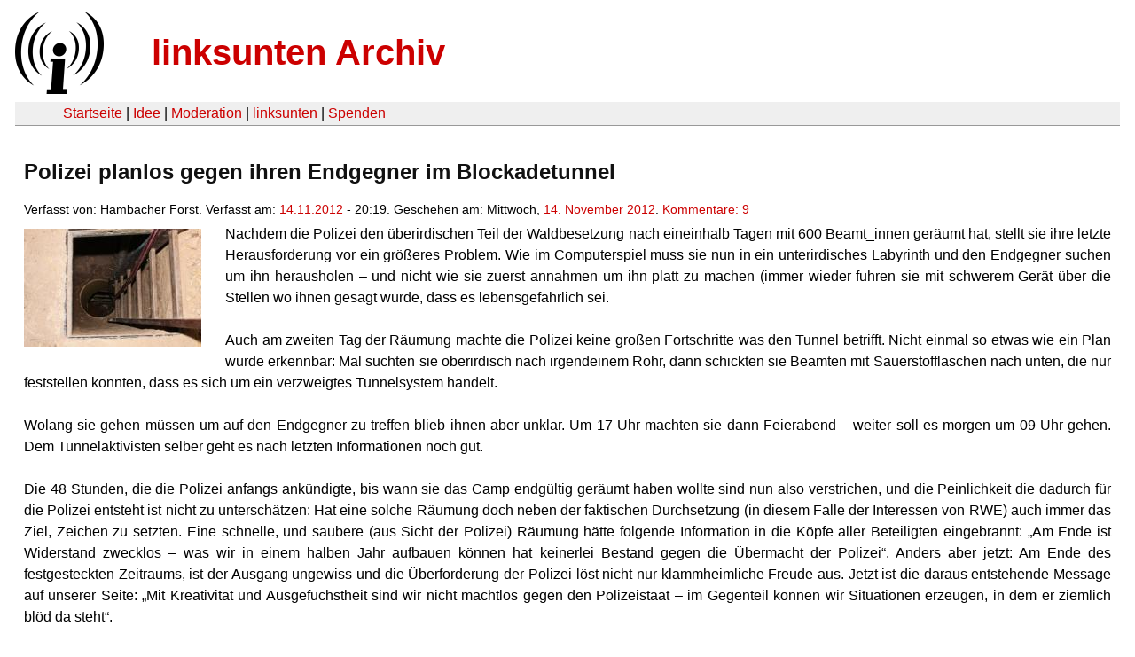

--- FILE ---
content_type: text/html
request_url: https://linksunten.indymedia.org/it/node/71475/index.html
body_size: 4762
content:
<!DOCTYPE html PUBLIC "-//W3C//DTD XHTML 1.0 Transitional//EN"
        "http://www.w3.org/TR/xhtml1/DTD/xhtml1-transitional.dtd">
<html xmlns="http://www.w3.org/1999/xhtml" xml:lang="de" lang="de" dir="ltr">

<head>
<meta http-equiv="Content-Type" content="text/html; charset=utf-8" />
  <title>Polizei planlos gegen ihren Endgegner im Blockadetunnel | linksunten Archiv</title>
  <meta http-equiv="Content-Style-Type" content="text/css" />
  <meta http-equiv="Content-Type" content="text/html; charset=utf-8" />
<link rel="shortcut icon" href="../../static/favicon.ico" type="image/x-icon" />
  <link type="text/css" rel="stylesheet" media="all" href=../../static/linksunten.css />
 </head>
<body class="not-front not-logged-in page-node node-type-story no-sidebars i18n-de">
<div id="center">
<a name="top"></a>
<table id="header">
  <tr>
    <td>
      <a href="../index.html" title="((i))"><img src="../../static/logo.png" alt="((i))" /></a>
    </td>
    <td>
      <h1 id="site-name"><a href="../index.html" title="linksunten Archiv">linksunten Archiv</a></h1>
    </td>
  </tr>
</table>
<table id="wrapper-header-table"><tr>
<td id="wrapper-header-table-td-left"></td><td>
<table id="header-table">
  <tr>
    <td>
      <table id="header-table-links">
        <tr>
          <td id="header-table-td-left"></td>
          <td id="header-table-td-links">
            <a href="../index.html">Startseite</a>&nbsp;| <a href="../1/index.html">Idee</a>&nbsp;| <a href="../350/index.html">Moderation</a>&nbsp;| <a href="../../user/7/blog/index.html">linksunten</a>&nbsp;| <a href="../../donate/index.html">Spenden</a> 
          </td>
        </tr>
      </table>
    </td>
  </tr>
</table>
</td>
<td id="wrapper-header-table-td-right"></td>
</tr>
</table>
<table id="content">
  <tr>
        <td class="main-content" id="content-none">

      
      <h2 class="content-title">Polizei planlos gegen ihren Endgegner im Blockadetunnel</h2>
      
      
      
      
      <div id="node-71475" class="node clear-block">

  <div>

<div class="meta">
      <span class="submitted">Verfasst von:&nbsp;Hambacher Forst. Verfasst am:&nbsp;<a href="../../archiv/texte/2012/11/index.html#2012-11-14">14.11.2012</a> - 20:19. Geschehen am:&nbsp;Mittwoch, <a href="../../archiv/kalender/2012/11/index.html#2012-11-14">14. November 2012</a>. <a href="#comments">Kommentare:&nbsp;9</a>        </span>
  </div>
<div class="teaserimage-body"><a href="../71476/index.html"><img src="../../system/files/images/1812427122.thumbnail.jpg" alt="Tunnel" title="Tunnel"  class="image image-thumbnail " width="200" height="133" /></a></div><div class="content">
  <p>Nachdem die Polizei den überirdischen Teil der Waldbesetzung nach eineinhalb Tagen mit 600 Beamt_innen geräumt hat, stellt sie ihre letzte Herausforderung vor ein größeres Problem. Wie im Computerspiel muss sie nun in ein unterirdisches Labyrinth und den Endgegner suchen um ihn herausholen – und nicht wie sie zuerst annahmen um ihn platt zu machen (immer wieder fuhren sie mit schwerem Gerät über die Stellen wo ihnen gesagt wurde, dass es lebensgefährlich sei. </p><p></p><p>&nbsp;</p><p>Auch am zweiten Tag der Räumung machte die Polizei keine großen Fortschritte was den Tunnel betrifft. Nicht einmal so etwas wie ein Plan wurde erkennbar: Mal suchten sie oberirdisch nach irgendeinem Rohr, dann schickten sie Beamten mit Sauerstofflaschen nach unten, die nur feststellen konnten, dass es sich um ein verzweigtes Tunnelsystem handelt. </p><p><br />Wolang sie gehen müssen um auf den Endgegner zu treffen blieb ihnen aber unklar. Um 17 Uhr machten sie dann Feierabend – weiter soll es morgen um 09 Uhr gehen. Dem Tunnelaktivisten selber geht es nach letzten Informationen noch gut.
  

  </p><p>&nbsp;</p><div>
    Die 48 Stunden, die die Polizei anfangs ankündigte, bis wann sie das Camp endgültig geräumt haben wollte sind nun also verstrichen, und die Peinlichkeit die dadurch für die Polizei entsteht ist nicht zu unterschätzen: Hat eine solche Räumung doch neben der faktischen Durchsetzung (in diesem Falle der Interessen von RWE) auch immer das Ziel, Zeichen zu setzten. Eine schnelle, und saubere (aus Sicht der Polizei) Räumung hätte folgende Information in die Köpfe aller Beteiligten eingebrannt: „Am Ende ist Widerstand zwecklos – was wir in einem halben Jahr aufbauen können hat keinerlei Bestand gegen die Übermacht der Polizei“. Anders aber jetzt: Am Ende des festgesteckten Zeitraums, ist der Ausgang ungewiss und die Überforderung der Polizei löst nicht nur klammheimliche Freude aus. Jetzt ist die daraus entstehende Message auf unserer Seite: „Mit Kreativität und Ausgefuchstheit sind wir nicht machtlos gegen den Polizeistaat – im Gegenteil können wir Situationen erzeugen, in dem er ziemlich blöd da steht“. <br /><br />Die Räumung des Tunnels kann noch Tage dauern.
  </div><div></div>
  
    <div><span><a href="http://hambacherforst.blogsport.de/" rel="nofollow">http://hambacherforst.blogsport.de</a></span></div><div><span>https://stopptrwe.crowdmap.com/reports</span></div></div>
  <div class="categories">
    <div class="item-list"><ul><li class="first"><div class="categories-vocabulary">Flags: </div></li>
<li class="last"><div class="categories-term"><a href="../../archiv/feature/index.html">Feature</a></div></li>
</ul></div><div class="item-list"><ul><li class="first"><div class="categories-vocabulary">Themen:</div></li>
<li><div class="categories-term"><a href="../../archiv/themen/9/index.html">Freiräume & Wohnungsnot</a></div></li>
<li class="last"><div class="categories-term"><a href="../../archiv/themen/11/index.html">Ökologie</a></div></li>
</ul></div><div class="item-list"><ul><li class="first"><div class="categories-vocabulary">Regionen:</div></li>
<li><div class="categories-term"><a href="../../archiv/regionen/1/index.html">Deutschland</a></div></li>
<li class="last"><div class="categories-term"><a href="../../archiv/regionen/17/index.html">D-Westen</a></div></li>
</ul></div><div class="item-list"><ul><li class="first"><div class="categories-vocabulary">Orte:</div></li>
<li class="last"><div class="categories-term"><a href="../../archiv/orte/7198/index.html">Hambacher Forst</a></div></li>
</ul></div>  </div>
      
  </div> </div>
<div id="comments">
  <form action="../../node/71475/"  accept-charset="UTF-8" method="post" id="comment-controls">
<div><div class="container-inline">Zeige Kommentare: <a href="unfold/all/index.html#comments">ausgeklappt</a>&nbsp;| <a href="../../node/71475/index.html#comments">moderiert</a></div>
</div></form>
<div id="comment-58948">
  <div class="comment-unfolded comment-published clear-block">
       
    <div class="comment-unfolded-subject"><h3><a href="#comment-58948">Aktion hinterfragen</a> </h3></div>
   
    <div class="comment-unfolded-score-div">
      <span class="comment-unfolded-score-label"></span>
          </div>
   
    <div class="comment-unfolded-voting-controls">
      <span class="comment-unfolded-promote"></span> <span class="comment-unfolded-neutral"></span> <span class="comment-unfolded-bury"></span>
    </div>
   
    <div class="comment-unfolded-submitted">
      Verfasst von:&nbsp;anonym. Verfasst am:&nbsp;Do, 15.11.2012 - 00:59.     </div>

    <div class="comment-unfolded-content">
      <p>Die Demos für den Erhalt des Hambacher Forsts sind gut und wichtig. Vielen Dank an alle, die daran teilnehmen. Wenn ich aber das Bild von da oben sehe, dann frage ich mich ernsthaft, ob es hier noch um Naturschutz geht. Wer für die Erhaltung eines Waldes demonstriert, der sollte das auch mit einem ökologischen Bewusstsein machen (d.h. in den Wald nur zu Fuß, keine Abfälle zurücklassen, usw). Eingriffe in das Ökosystem des Waldes, wie eben dieser Tunnel, die gehören für mich nicht mit dazu. Hier steht das sich selbst für die "Kreativität und Ausgefuchsheit" der Aktion feiern können über dem eigentlichen Ziel, nämlich der Rettung eines regional bedeutsamen Waldes. Schade. </p>    </div>
    <div class="comment-unfolded-links">
      <ul class="links"><li class="comment_forbidden first last"></li>
</ul>    </div>
  </div>
</div><div class="indented"><div id="comment-58953">
  <div class="comment-unfolded comment-published clear-block">
       
    <div class="comment-unfolded-subject"><h3><a href="#comment-58953">unfassbar, du jammerst wegen eines tunnels</a> </h3></div>
   
    <div class="comment-unfolded-score-div">
      <span class="comment-unfolded-score-label"></span>
          </div>
   
    <div class="comment-unfolded-voting-controls">
      <span class="comment-unfolded-promote"></span> <span class="comment-unfolded-neutral"></span> <span class="comment-unfolded-bury"></span>
    </div>
   
    <div class="comment-unfolded-submitted">
      Verfasst von:&nbsp;vietcong. Verfasst am:&nbsp;Do, 15.11.2012 - 01:37.     </div>

    <div class="comment-unfolded-content">
      <p>weil er den armen wald stört, obwohl der momentan das einzige ist, was den wald noch von seiner vernichtung bewahrt? echt jetzt?</p><p>und nur mal so als info, erdaushub dieser größenordnung bewerkstelligt ein dachs in ungefähr zwei tagen.</p>    </div>
    <div class="comment-unfolded-links">
      <ul class="links"><li class="comment_forbidden first last"></li>
</ul>    </div>
  </div>
</div><div class="indented"><div id="comment-59061">
  <div class="comment-unfolded comment-published clear-block">
       
    <div class="comment-unfolded-subject"><h3><a href="#comment-59061">TIL</a> </h3></div>
   
    <div class="comment-unfolded-score-div">
      <span class="comment-unfolded-score-label"></span>
          </div>
   
    <div class="comment-unfolded-voting-controls">
      <span class="comment-unfolded-promote"></span> <span class="comment-unfolded-neutral"></span> <span class="comment-unfolded-bury"></span>
    </div>
   
    <div class="comment-unfolded-submitted">
      Verfasst von:&nbsp;anonym. Verfasst am:&nbsp;Fr, 16.11.2012 - 10:07.     </div>

    <div class="comment-unfolded-content">
      TIL: der Dachs befestigt seine Tunnelgänge dann auch mit Beton.    </div>
    <div class="comment-unfolded-links">
      <ul class="links"><li class="comment_forbidden first last"></li>
</ul>    </div>
  </div>
</div><div class="indented"><div id="comment-59088">
  <div class="comment-unfolded comment-published clear-block">
       
    <div class="comment-unfolded-subject"><h3><a href="#comment-59088">und wenn schon du nullapostel</a> </h3></div>
   
    <div class="comment-unfolded-score-div">
      <span class="comment-unfolded-score-label"></span>
          </div>
   
    <div class="comment-unfolded-voting-controls">
      <span class="comment-unfolded-promote"></span> <span class="comment-unfolded-neutral"></span> <span class="comment-unfolded-bury"></span>
    </div>
   
    <div class="comment-unfolded-submitted">
      Verfasst von:&nbsp;anonym. Verfasst am:&nbsp;Fr, 16.11.2012 - 14:16.     </div>

    <div class="comment-unfolded-content">
      <p>beton ist nichts giftiges und nicht mehr als ein großer stein im boden. hör auf von dingen zu faseln, von denen du keine ahnung hast.</p>    </div>
    <div class="comment-unfolded-links">
      <ul class="links"><li class="comment_forbidden first last"></li>
</ul>    </div>
  </div>
</div><div class="indented"><div id="comment-59197">
  <div class="comment-folded">

    <div class="comment-folded-subject"><a href="../../node/71475/unfold/all/index.html#comment-59197">ach Kinders</a></div>
    <div class="comment-folded-noscript"><noscript>Kommentare ausklappen: <a href="../../comment/view/59197/unfold/this">diesen</a> | <a href="../../comment/view/59197/unfold/all">alle</a></noscript></div>
  </div>
</div>


</div></div></div></div><div id="comment-58949">
  <div class="comment-unfolded comment-published clear-block">
       
    <div class="comment-unfolded-subject"><h3><a href="#comment-58949">Ihr seid so geil</a> </h3></div>
   
    <div class="comment-unfolded-score-div">
      <span class="comment-unfolded-score-label"></span>
          </div>
   
    <div class="comment-unfolded-voting-controls">
      <span class="comment-unfolded-promote"></span> <span class="comment-unfolded-neutral"></span> <span class="comment-unfolded-bury"></span>
    </div>
   
    <div class="comment-unfolded-submitted">
      Verfasst von:&nbsp;anonym. Verfasst am:&nbsp;Do, 15.11.2012 - 01:00.     </div>

    <div class="comment-unfolded-content">
      <p>Wie lang ist das her, dass hier mal ne Räumung mehrere Tage gedauert hat?</p><p>Der Energiekampf hat gerade erst begonnen!</p>    </div>
    <div class="comment-unfolded-links">
      <ul class="links"><li class="comment_forbidden first last"></li>
</ul>    </div>
  </div>
</div><div id="comment-58973">
  <div class="comment-unfolded comment-published clear-block">
       
    <div class="comment-unfolded-subject"><h3><a href="#comment-58973">(k)ein bischen Feminismus?</a> </h3></div>
   
    <div class="comment-unfolded-score-div">
      <span class="comment-unfolded-score-label"></span>
          </div>
   
    <div class="comment-unfolded-voting-controls">
      <span class="comment-unfolded-promote"></span> <span class="comment-unfolded-neutral"></span> <span class="comment-unfolded-bury"></span>
    </div>
   
    <div class="comment-unfolded-submitted">
      Verfasst von:&nbsp;anonym. Verfasst am:&nbsp;Do, 15.11.2012 - 11:49.     </div>

    <div class="comment-unfolded-content">
      <p>es ist super das die räumung so lange dauert!</p><p>Es ist super das es solch eine besetzung gab - und super eine lange räumung. diese könnte super genutzt werden um jede menge kritik an Braunkohle, an der Waldzerstörung; am herrschenden system in die öffentlichkeit zu tragen...</p><p>&nbsp;</p><p>ich würde sagen, es wird gerade geschafft eine breite öffentlichkeit zu erreichen, allerdings beschrängt sich die berichterstattung größtenteils auf den helden (und endgegener -bah- unter der erde) und ihrer besorgeten verlobten über der erde, die hofft ihn bald wieder zu sehen. überhaupt wurde fast nur von männlichen aktivisten gesprochen...</p><p>eine aktion die auf der einen seite coole inalte hat, aber auf der anderen seite jede menge scheiße reproduziert find ich nicht besonders erfolgreich. -heteronormativ, mackerhaft, märtyrer -</p><p>&nbsp;</p><p>ich finde super was die beiden machen (unterder erde) und die oben - aber bitte bringt doch mal den klischee "ich bin besorgt und hoffe das er bald wieder kommt" daraus und thematisiert, warum er das gerade tut.</p>    </div>
    <div class="comment-unfolded-links">
      <ul class="links"><li class="comment_forbidden first last"></li>
</ul>    </div>
  </div>
</div><div class="indented"><div id="comment-59053">
  <div class="comment-unfolded comment-published clear-block">
       
    <div class="comment-unfolded-subject"><h3><a href="#comment-59053">Alice</a> </h3></div>
   
    <div class="comment-unfolded-score-div">
      <span class="comment-unfolded-score-label"></span>
          </div>
   
    <div class="comment-unfolded-voting-controls">
      <span class="comment-unfolded-promote"></span> <span class="comment-unfolded-neutral"></span> <span class="comment-unfolded-bury"></span>
    </div>
   
    <div class="comment-unfolded-submitted">
      Verfasst von:&nbsp;anonym. Verfasst am:&nbsp;Fr, 16.11.2012 - 05:10.     </div>

    <div class="comment-unfolded-content">
      <p>Genau, schön die Emanzipation wieder weggendern. Eine Form für alles zwischen den beiden Geschlechtern wäre ja auch noch toll. Das Aktivist. Warum bist du denn eigentlich nicht als Vertreterin aller Frauen im Tunnel?</p>    </div>
    <div class="comment-unfolded-links">
      <ul class="links"><li class="comment_forbidden first last"></li>
</ul>    </div>
  </div>
</div><div id="comment-59153">
  <div class="comment-unfolded comment-published clear-block">
       
    <div class="comment-unfolded-subject"><h3><a href="#comment-59153">Jein</a> </h3></div>
   
    <div class="comment-unfolded-score-div">
      <span class="comment-unfolded-score-label"></span>
          </div>
   
    <div class="comment-unfolded-voting-controls">
      <span class="comment-unfolded-promote"></span> <span class="comment-unfolded-neutral"></span> <span class="comment-unfolded-bury"></span>
    </div>
   
    <div class="comment-unfolded-submitted">
      Verfasst von:&nbsp;anonym. Verfasst am:&nbsp;Sa, 17.11.2012 - 15:26.     </div>

    <div class="comment-unfolded-content">
      <p>hey. klar ist dieses rollenklischee mega-scheiße. ich finds aber auch wichtig zu unterscheiden, was von den besetzer_innen reproduziert wird, und was von den medien. die pms und statements der besetzer_innen auf dem blog versuchen diesen schwachsinn jedenfalls nachdem was ich gelesen hab nicht zu reproduzieren. das bild der schwachen besorgten verlobten ist übrigens total falsch, "die verlobte" ist eine unglaublich starke person und es war sicher unglaublich schwer die ganze zeit mit den uniformen verhandeln zu müssen.</p><p>gleichzeitig ist glaub ich grad bei den besetzer_innen sehr viel zu tun und es ist schwierig - aber wird versucht soweit wie die kapazität dazu da ist- was gegen den schwachsinn in den medien zu machen.</p><p>trotzdem ist es so, dass hauptsächlich männlich markierte personen unter den besetzer_innen waren/sind, was wirklich reflektiert werden und sich ändern MUSS. </p>    </div>
    <div class="comment-unfolded-links">
      <ul class="links"><li class="comment_forbidden first last"></li>
</ul>    </div>
  </div>
</div></div></div>
      
          </td>
      </tr>
</table>
<br/><br/><br/><br/>
</div>
</body>
</html>
